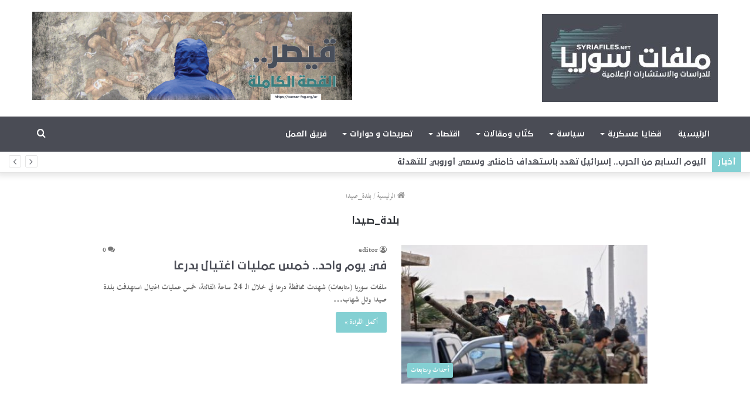

--- FILE ---
content_type: text/html; charset=UTF-8
request_url: https://syriafiles.net/tag/%D8%A8%D9%84%D8%AF%D8%A9_%D8%B5%D9%8A%D8%AF%D8%A7/
body_size: 13943
content:
<!DOCTYPE html>
<html dir="rtl" lang="ar" class="" data-skin="light">
<head>
	<meta charset="UTF-8" />
	<link rel="profile" href="http://gmpg.org/xfn/11" />
	<link rel="pingback" href="https://syriafiles.net/xmlrpc.php" />
	<title>بلدة_صيدا &#8211; Syria Files</title>
<meta name='robots' content='max-image-preview:large' />
<link rel="alternate" hreflang="ar" href="https://syriafiles.net/tag/%d8%a8%d9%84%d8%af%d8%a9_%d8%b5%d9%8a%d8%af%d8%a7/" />
<link rel='dns-prefetch' href='//stats.wp.com' />
<link rel="alternate" type="application/rss+xml" title="Syria Files &laquo; الخلاصة" href="https://syriafiles.net/feed/" />
<link rel="alternate" type="application/rss+xml" title="Syria Files &laquo; خلاصة التعليقات" href="https://syriafiles.net/comments/feed/" />
<link rel="alternate" type="application/rss+xml" title="Syria Files &laquo; بلدة_صيدا خلاصة الوسوم" href="https://syriafiles.net/tag/%d8%a8%d9%84%d8%af%d8%a9_%d8%b5%d9%8a%d8%af%d8%a7/feed/" />
<script type="text/javascript">
/* <![CDATA[ */
window._wpemojiSettings = {"baseUrl":"https:\/\/s.w.org\/images\/core\/emoji\/15.0.3\/72x72\/","ext":".png","svgUrl":"https:\/\/s.w.org\/images\/core\/emoji\/15.0.3\/svg\/","svgExt":".svg","source":{"concatemoji":"https:\/\/syriafiles.net\/wp-includes\/js\/wp-emoji-release.min.js?ver=6.6.4"}};
/*! This file is auto-generated */
!function(i,n){var o,s,e;function c(e){try{var t={supportTests:e,timestamp:(new Date).valueOf()};sessionStorage.setItem(o,JSON.stringify(t))}catch(e){}}function p(e,t,n){e.clearRect(0,0,e.canvas.width,e.canvas.height),e.fillText(t,0,0);var t=new Uint32Array(e.getImageData(0,0,e.canvas.width,e.canvas.height).data),r=(e.clearRect(0,0,e.canvas.width,e.canvas.height),e.fillText(n,0,0),new Uint32Array(e.getImageData(0,0,e.canvas.width,e.canvas.height).data));return t.every(function(e,t){return e===r[t]})}function u(e,t,n){switch(t){case"flag":return n(e,"\ud83c\udff3\ufe0f\u200d\u26a7\ufe0f","\ud83c\udff3\ufe0f\u200b\u26a7\ufe0f")?!1:!n(e,"\ud83c\uddfa\ud83c\uddf3","\ud83c\uddfa\u200b\ud83c\uddf3")&&!n(e,"\ud83c\udff4\udb40\udc67\udb40\udc62\udb40\udc65\udb40\udc6e\udb40\udc67\udb40\udc7f","\ud83c\udff4\u200b\udb40\udc67\u200b\udb40\udc62\u200b\udb40\udc65\u200b\udb40\udc6e\u200b\udb40\udc67\u200b\udb40\udc7f");case"emoji":return!n(e,"\ud83d\udc26\u200d\u2b1b","\ud83d\udc26\u200b\u2b1b")}return!1}function f(e,t,n){var r="undefined"!=typeof WorkerGlobalScope&&self instanceof WorkerGlobalScope?new OffscreenCanvas(300,150):i.createElement("canvas"),a=r.getContext("2d",{willReadFrequently:!0}),o=(a.textBaseline="top",a.font="600 32px Arial",{});return e.forEach(function(e){o[e]=t(a,e,n)}),o}function t(e){var t=i.createElement("script");t.src=e,t.defer=!0,i.head.appendChild(t)}"undefined"!=typeof Promise&&(o="wpEmojiSettingsSupports",s=["flag","emoji"],n.supports={everything:!0,everythingExceptFlag:!0},e=new Promise(function(e){i.addEventListener("DOMContentLoaded",e,{once:!0})}),new Promise(function(t){var n=function(){try{var e=JSON.parse(sessionStorage.getItem(o));if("object"==typeof e&&"number"==typeof e.timestamp&&(new Date).valueOf()<e.timestamp+604800&&"object"==typeof e.supportTests)return e.supportTests}catch(e){}return null}();if(!n){if("undefined"!=typeof Worker&&"undefined"!=typeof OffscreenCanvas&&"undefined"!=typeof URL&&URL.createObjectURL&&"undefined"!=typeof Blob)try{var e="postMessage("+f.toString()+"("+[JSON.stringify(s),u.toString(),p.toString()].join(",")+"));",r=new Blob([e],{type:"text/javascript"}),a=new Worker(URL.createObjectURL(r),{name:"wpTestEmojiSupports"});return void(a.onmessage=function(e){c(n=e.data),a.terminate(),t(n)})}catch(e){}c(n=f(s,u,p))}t(n)}).then(function(e){for(var t in e)n.supports[t]=e[t],n.supports.everything=n.supports.everything&&n.supports[t],"flag"!==t&&(n.supports.everythingExceptFlag=n.supports.everythingExceptFlag&&n.supports[t]);n.supports.everythingExceptFlag=n.supports.everythingExceptFlag&&!n.supports.flag,n.DOMReady=!1,n.readyCallback=function(){n.DOMReady=!0}}).then(function(){return e}).then(function(){var e;n.supports.everything||(n.readyCallback(),(e=n.source||{}).concatemoji?t(e.concatemoji):e.wpemoji&&e.twemoji&&(t(e.twemoji),t(e.wpemoji)))}))}((window,document),window._wpemojiSettings);
/* ]]> */
</script>
<style id='wp-emoji-styles-inline-css' type='text/css'>

	img.wp-smiley, img.emoji {
		display: inline !important;
		border: none !important;
		box-shadow: none !important;
		height: 1em !important;
		width: 1em !important;
		margin: 0 0.07em !important;
		vertical-align: -0.1em !important;
		background: none !important;
		padding: 0 !important;
	}
</style>
<link rel="stylesheet" href="https://syriafiles.net/wp-content/cache/minify/8efe2.css" media="all" />

<style id='wp-block-library-theme-inline-css' type='text/css'>
.wp-block-audio :where(figcaption){color:#555;font-size:13px;text-align:center}.is-dark-theme .wp-block-audio :where(figcaption){color:#ffffffa6}.wp-block-audio{margin:0 0 1em}.wp-block-code{border:1px solid #ccc;border-radius:4px;font-family:Menlo,Consolas,monaco,monospace;padding:.8em 1em}.wp-block-embed :where(figcaption){color:#555;font-size:13px;text-align:center}.is-dark-theme .wp-block-embed :where(figcaption){color:#ffffffa6}.wp-block-embed{margin:0 0 1em}.blocks-gallery-caption{color:#555;font-size:13px;text-align:center}.is-dark-theme .blocks-gallery-caption{color:#ffffffa6}:root :where(.wp-block-image figcaption){color:#555;font-size:13px;text-align:center}.is-dark-theme :root :where(.wp-block-image figcaption){color:#ffffffa6}.wp-block-image{margin:0 0 1em}.wp-block-pullquote{border-bottom:4px solid;border-top:4px solid;color:currentColor;margin-bottom:1.75em}.wp-block-pullquote cite,.wp-block-pullquote footer,.wp-block-pullquote__citation{color:currentColor;font-size:.8125em;font-style:normal;text-transform:uppercase}.wp-block-quote{border-left:.25em solid;margin:0 0 1.75em;padding-left:1em}.wp-block-quote cite,.wp-block-quote footer{color:currentColor;font-size:.8125em;font-style:normal;position:relative}.wp-block-quote.has-text-align-right{border-left:none;border-right:.25em solid;padding-left:0;padding-right:1em}.wp-block-quote.has-text-align-center{border:none;padding-left:0}.wp-block-quote.is-large,.wp-block-quote.is-style-large,.wp-block-quote.is-style-plain{border:none}.wp-block-search .wp-block-search__label{font-weight:700}.wp-block-search__button{border:1px solid #ccc;padding:.375em .625em}:where(.wp-block-group.has-background){padding:1.25em 2.375em}.wp-block-separator.has-css-opacity{opacity:.4}.wp-block-separator{border:none;border-bottom:2px solid;margin-left:auto;margin-right:auto}.wp-block-separator.has-alpha-channel-opacity{opacity:1}.wp-block-separator:not(.is-style-wide):not(.is-style-dots){width:100px}.wp-block-separator.has-background:not(.is-style-dots){border-bottom:none;height:1px}.wp-block-separator.has-background:not(.is-style-wide):not(.is-style-dots){height:2px}.wp-block-table{margin:0 0 1em}.wp-block-table td,.wp-block-table th{word-break:normal}.wp-block-table :where(figcaption){color:#555;font-size:13px;text-align:center}.is-dark-theme .wp-block-table :where(figcaption){color:#ffffffa6}.wp-block-video :where(figcaption){color:#555;font-size:13px;text-align:center}.is-dark-theme .wp-block-video :where(figcaption){color:#ffffffa6}.wp-block-video{margin:0 0 1em}:root :where(.wp-block-template-part.has-background){margin-bottom:0;margin-top:0;padding:1.25em 2.375em}
</style>
<link rel="stylesheet" href="https://syriafiles.net/wp-content/cache/minify/d5ca8.css" media="all" />


<style id='jetpack-sharing-buttons-style-inline-css' type='text/css'>
.jetpack-sharing-buttons__services-list{display:flex;flex-direction:row;flex-wrap:wrap;gap:0;list-style-type:none;margin:5px;padding:0}.jetpack-sharing-buttons__services-list.has-small-icon-size{font-size:12px}.jetpack-sharing-buttons__services-list.has-normal-icon-size{font-size:16px}.jetpack-sharing-buttons__services-list.has-large-icon-size{font-size:24px}.jetpack-sharing-buttons__services-list.has-huge-icon-size{font-size:36px}@media print{.jetpack-sharing-buttons__services-list{display:none!important}}.editor-styles-wrapper .wp-block-jetpack-sharing-buttons{gap:0;padding-inline-start:0}ul.jetpack-sharing-buttons__services-list.has-background{padding:1.25em 2.375em}
</style>
<style id='classic-theme-styles-inline-css' type='text/css'>
/*! This file is auto-generated */
.wp-block-button__link{color:#fff;background-color:#32373c;border-radius:9999px;box-shadow:none;text-decoration:none;padding:calc(.667em + 2px) calc(1.333em + 2px);font-size:1.125em}.wp-block-file__button{background:#32373c;color:#fff;text-decoration:none}
</style>
<style id='global-styles-inline-css' type='text/css'>
:root{--wp--preset--aspect-ratio--square: 1;--wp--preset--aspect-ratio--4-3: 4/3;--wp--preset--aspect-ratio--3-4: 3/4;--wp--preset--aspect-ratio--3-2: 3/2;--wp--preset--aspect-ratio--2-3: 2/3;--wp--preset--aspect-ratio--16-9: 16/9;--wp--preset--aspect-ratio--9-16: 9/16;--wp--preset--color--black: #000000;--wp--preset--color--cyan-bluish-gray: #abb8c3;--wp--preset--color--white: #ffffff;--wp--preset--color--pale-pink: #f78da7;--wp--preset--color--vivid-red: #cf2e2e;--wp--preset--color--luminous-vivid-orange: #ff6900;--wp--preset--color--luminous-vivid-amber: #fcb900;--wp--preset--color--light-green-cyan: #7bdcb5;--wp--preset--color--vivid-green-cyan: #00d084;--wp--preset--color--pale-cyan-blue: #8ed1fc;--wp--preset--color--vivid-cyan-blue: #0693e3;--wp--preset--color--vivid-purple: #9b51e0;--wp--preset--gradient--vivid-cyan-blue-to-vivid-purple: linear-gradient(135deg,rgba(6,147,227,1) 0%,rgb(155,81,224) 100%);--wp--preset--gradient--light-green-cyan-to-vivid-green-cyan: linear-gradient(135deg,rgb(122,220,180) 0%,rgb(0,208,130) 100%);--wp--preset--gradient--luminous-vivid-amber-to-luminous-vivid-orange: linear-gradient(135deg,rgba(252,185,0,1) 0%,rgba(255,105,0,1) 100%);--wp--preset--gradient--luminous-vivid-orange-to-vivid-red: linear-gradient(135deg,rgba(255,105,0,1) 0%,rgb(207,46,46) 100%);--wp--preset--gradient--very-light-gray-to-cyan-bluish-gray: linear-gradient(135deg,rgb(238,238,238) 0%,rgb(169,184,195) 100%);--wp--preset--gradient--cool-to-warm-spectrum: linear-gradient(135deg,rgb(74,234,220) 0%,rgb(151,120,209) 20%,rgb(207,42,186) 40%,rgb(238,44,130) 60%,rgb(251,105,98) 80%,rgb(254,248,76) 100%);--wp--preset--gradient--blush-light-purple: linear-gradient(135deg,rgb(255,206,236) 0%,rgb(152,150,240) 100%);--wp--preset--gradient--blush-bordeaux: linear-gradient(135deg,rgb(254,205,165) 0%,rgb(254,45,45) 50%,rgb(107,0,62) 100%);--wp--preset--gradient--luminous-dusk: linear-gradient(135deg,rgb(255,203,112) 0%,rgb(199,81,192) 50%,rgb(65,88,208) 100%);--wp--preset--gradient--pale-ocean: linear-gradient(135deg,rgb(255,245,203) 0%,rgb(182,227,212) 50%,rgb(51,167,181) 100%);--wp--preset--gradient--electric-grass: linear-gradient(135deg,rgb(202,248,128) 0%,rgb(113,206,126) 100%);--wp--preset--gradient--midnight: linear-gradient(135deg,rgb(2,3,129) 0%,rgb(40,116,252) 100%);--wp--preset--font-size--small: 13px;--wp--preset--font-size--medium: 20px;--wp--preset--font-size--large: 36px;--wp--preset--font-size--x-large: 42px;--wp--preset--spacing--20: 0.44rem;--wp--preset--spacing--30: 0.67rem;--wp--preset--spacing--40: 1rem;--wp--preset--spacing--50: 1.5rem;--wp--preset--spacing--60: 2.25rem;--wp--preset--spacing--70: 3.38rem;--wp--preset--spacing--80: 5.06rem;--wp--preset--shadow--natural: 6px 6px 9px rgba(0, 0, 0, 0.2);--wp--preset--shadow--deep: 12px 12px 50px rgba(0, 0, 0, 0.4);--wp--preset--shadow--sharp: 6px 6px 0px rgba(0, 0, 0, 0.2);--wp--preset--shadow--outlined: 6px 6px 0px -3px rgba(255, 255, 255, 1), 6px 6px rgba(0, 0, 0, 1);--wp--preset--shadow--crisp: 6px 6px 0px rgba(0, 0, 0, 1);}:where(.is-layout-flex){gap: 0.5em;}:where(.is-layout-grid){gap: 0.5em;}body .is-layout-flex{display: flex;}.is-layout-flex{flex-wrap: wrap;align-items: center;}.is-layout-flex > :is(*, div){margin: 0;}body .is-layout-grid{display: grid;}.is-layout-grid > :is(*, div){margin: 0;}:where(.wp-block-columns.is-layout-flex){gap: 2em;}:where(.wp-block-columns.is-layout-grid){gap: 2em;}:where(.wp-block-post-template.is-layout-flex){gap: 1.25em;}:where(.wp-block-post-template.is-layout-grid){gap: 1.25em;}.has-black-color{color: var(--wp--preset--color--black) !important;}.has-cyan-bluish-gray-color{color: var(--wp--preset--color--cyan-bluish-gray) !important;}.has-white-color{color: var(--wp--preset--color--white) !important;}.has-pale-pink-color{color: var(--wp--preset--color--pale-pink) !important;}.has-vivid-red-color{color: var(--wp--preset--color--vivid-red) !important;}.has-luminous-vivid-orange-color{color: var(--wp--preset--color--luminous-vivid-orange) !important;}.has-luminous-vivid-amber-color{color: var(--wp--preset--color--luminous-vivid-amber) !important;}.has-light-green-cyan-color{color: var(--wp--preset--color--light-green-cyan) !important;}.has-vivid-green-cyan-color{color: var(--wp--preset--color--vivid-green-cyan) !important;}.has-pale-cyan-blue-color{color: var(--wp--preset--color--pale-cyan-blue) !important;}.has-vivid-cyan-blue-color{color: var(--wp--preset--color--vivid-cyan-blue) !important;}.has-vivid-purple-color{color: var(--wp--preset--color--vivid-purple) !important;}.has-black-background-color{background-color: var(--wp--preset--color--black) !important;}.has-cyan-bluish-gray-background-color{background-color: var(--wp--preset--color--cyan-bluish-gray) !important;}.has-white-background-color{background-color: var(--wp--preset--color--white) !important;}.has-pale-pink-background-color{background-color: var(--wp--preset--color--pale-pink) !important;}.has-vivid-red-background-color{background-color: var(--wp--preset--color--vivid-red) !important;}.has-luminous-vivid-orange-background-color{background-color: var(--wp--preset--color--luminous-vivid-orange) !important;}.has-luminous-vivid-amber-background-color{background-color: var(--wp--preset--color--luminous-vivid-amber) !important;}.has-light-green-cyan-background-color{background-color: var(--wp--preset--color--light-green-cyan) !important;}.has-vivid-green-cyan-background-color{background-color: var(--wp--preset--color--vivid-green-cyan) !important;}.has-pale-cyan-blue-background-color{background-color: var(--wp--preset--color--pale-cyan-blue) !important;}.has-vivid-cyan-blue-background-color{background-color: var(--wp--preset--color--vivid-cyan-blue) !important;}.has-vivid-purple-background-color{background-color: var(--wp--preset--color--vivid-purple) !important;}.has-black-border-color{border-color: var(--wp--preset--color--black) !important;}.has-cyan-bluish-gray-border-color{border-color: var(--wp--preset--color--cyan-bluish-gray) !important;}.has-white-border-color{border-color: var(--wp--preset--color--white) !important;}.has-pale-pink-border-color{border-color: var(--wp--preset--color--pale-pink) !important;}.has-vivid-red-border-color{border-color: var(--wp--preset--color--vivid-red) !important;}.has-luminous-vivid-orange-border-color{border-color: var(--wp--preset--color--luminous-vivid-orange) !important;}.has-luminous-vivid-amber-border-color{border-color: var(--wp--preset--color--luminous-vivid-amber) !important;}.has-light-green-cyan-border-color{border-color: var(--wp--preset--color--light-green-cyan) !important;}.has-vivid-green-cyan-border-color{border-color: var(--wp--preset--color--vivid-green-cyan) !important;}.has-pale-cyan-blue-border-color{border-color: var(--wp--preset--color--pale-cyan-blue) !important;}.has-vivid-cyan-blue-border-color{border-color: var(--wp--preset--color--vivid-cyan-blue) !important;}.has-vivid-purple-border-color{border-color: var(--wp--preset--color--vivid-purple) !important;}.has-vivid-cyan-blue-to-vivid-purple-gradient-background{background: var(--wp--preset--gradient--vivid-cyan-blue-to-vivid-purple) !important;}.has-light-green-cyan-to-vivid-green-cyan-gradient-background{background: var(--wp--preset--gradient--light-green-cyan-to-vivid-green-cyan) !important;}.has-luminous-vivid-amber-to-luminous-vivid-orange-gradient-background{background: var(--wp--preset--gradient--luminous-vivid-amber-to-luminous-vivid-orange) !important;}.has-luminous-vivid-orange-to-vivid-red-gradient-background{background: var(--wp--preset--gradient--luminous-vivid-orange-to-vivid-red) !important;}.has-very-light-gray-to-cyan-bluish-gray-gradient-background{background: var(--wp--preset--gradient--very-light-gray-to-cyan-bluish-gray) !important;}.has-cool-to-warm-spectrum-gradient-background{background: var(--wp--preset--gradient--cool-to-warm-spectrum) !important;}.has-blush-light-purple-gradient-background{background: var(--wp--preset--gradient--blush-light-purple) !important;}.has-blush-bordeaux-gradient-background{background: var(--wp--preset--gradient--blush-bordeaux) !important;}.has-luminous-dusk-gradient-background{background: var(--wp--preset--gradient--luminous-dusk) !important;}.has-pale-ocean-gradient-background{background: var(--wp--preset--gradient--pale-ocean) !important;}.has-electric-grass-gradient-background{background: var(--wp--preset--gradient--electric-grass) !important;}.has-midnight-gradient-background{background: var(--wp--preset--gradient--midnight) !important;}.has-small-font-size{font-size: var(--wp--preset--font-size--small) !important;}.has-medium-font-size{font-size: var(--wp--preset--font-size--medium) !important;}.has-large-font-size{font-size: var(--wp--preset--font-size--large) !important;}.has-x-large-font-size{font-size: var(--wp--preset--font-size--x-large) !important;}
:where(.wp-block-post-template.is-layout-flex){gap: 1.25em;}:where(.wp-block-post-template.is-layout-grid){gap: 1.25em;}
:where(.wp-block-columns.is-layout-flex){gap: 2em;}:where(.wp-block-columns.is-layout-grid){gap: 2em;}
:root :where(.wp-block-pullquote){font-size: 1.5em;line-height: 1.6;}
</style>
<link rel="stylesheet" href="https://syriafiles.net/wp-content/cache/minify/14bfc.css" media="all" />












<style id='tie-css-style-custom-inline-css' type='text/css'>
.brand-title,a:hover,.tie-popup-search-submit,#logo.text-logo a,.theme-header nav .components #search-submit:hover,.theme-header .header-nav .components > li:hover > a,.theme-header .header-nav .components li a:hover,.main-menu ul.cats-vertical li a.is-active,.main-menu ul.cats-vertical li a:hover,.main-nav li.mega-menu .post-meta a:hover,.main-nav li.mega-menu .post-box-title a:hover,.search-in-main-nav.autocomplete-suggestions a:hover,#main-nav .menu ul li:hover > a,#main-nav .menu ul li.current-menu-item:not(.mega-link-column) > a,.top-nav .menu li:hover > a,.top-nav .menu > .tie-current-menu > a,.search-in-top-nav.autocomplete-suggestions .post-title a:hover,div.mag-box .mag-box-options .mag-box-filter-links a.active,.mag-box-filter-links .flexMenu-viewMore:hover > a,.stars-rating-active,body .tabs.tabs .active > a,.video-play-icon,.spinner-circle:after,#go-to-content:hover,.comment-list .comment-author .fn,.commentlist .comment-author .fn,blockquote::before,blockquote cite,blockquote.quote-simple p,.multiple-post-pages a:hover,#story-index li .is-current,.latest-tweets-widget .twitter-icon-wrap span,.wide-slider-nav-wrapper .slide,.wide-next-prev-slider-wrapper .tie-slider-nav li:hover span,.review-final-score h3,#mobile-menu-icon:hover .menu-text,.entry a,.entry .post-bottom-meta a:hover,.comment-list .comment-content a,q a,blockquote a,.widget.tie-weather-widget .icon-basecloud-bg:after,.site-footer a:hover,.site-footer .stars-rating-active,.site-footer .twitter-icon-wrap span,.site-info a:hover{color: #83d0d3;}#instagram-link a:hover{color: #83d0d3 !important;border-color: #83d0d3 !important;}#theme-header #main-nav .spinner-circle:after{color: #83d0d3;}[type='submit'],.button,.generic-button a,.generic-button button,.theme-header .header-nav .comp-sub-menu a.button.guest-btn:hover,.theme-header .header-nav .comp-sub-menu a.checkout-button,nav.main-nav .menu > li.tie-current-menu > a,nav.main-nav .menu > li:hover > a,.main-menu .mega-links-head:after,.main-nav .mega-menu.mega-cat .cats-horizontal li a.is-active,#mobile-menu-icon:hover .nav-icon,#mobile-menu-icon:hover .nav-icon:before,#mobile-menu-icon:hover .nav-icon:after,.search-in-main-nav.autocomplete-suggestions a.button,.search-in-top-nav.autocomplete-suggestions a.button,.spinner > div,.post-cat,.pages-numbers li.current span,.multiple-post-pages > span,#tie-wrapper .mejs-container .mejs-controls,.mag-box-filter-links a:hover,.slider-arrow-nav a:not(.pagination-disabled):hover,.comment-list .reply a:hover,.commentlist .reply a:hover,#reading-position-indicator,#story-index-icon,.videos-block .playlist-title,.review-percentage .review-item span span,.tie-slick-dots li.slick-active button,.tie-slick-dots li button:hover,.digital-rating-static,.timeline-widget li a:hover .date:before,#wp-calendar #today,.posts-list-counter li:before,.cat-counter a + span,.tie-slider-nav li span:hover,.fullwidth-area .widget_tag_cloud .tagcloud a:hover,.magazine2:not(.block-head-4) .dark-widgetized-area ul.tabs a:hover,.magazine2:not(.block-head-4) .dark-widgetized-area ul.tabs .active a,.magazine1 .dark-widgetized-area ul.tabs a:hover,.magazine1 .dark-widgetized-area ul.tabs .active a,.block-head-4.magazine2 .dark-widgetized-area .tabs.tabs .active a,.block-head-4.magazine2 .dark-widgetized-area .tabs > .active a:before,.block-head-4.magazine2 .dark-widgetized-area .tabs > .active a:after,.demo_store,.demo #logo:after,.demo #sticky-logo:after,.widget.tie-weather-widget,span.video-close-btn:hover,#go-to-top,.latest-tweets-widget .slider-links .button:not(:hover){background-color: #83d0d3;color: #FFFFFF;}.tie-weather-widget .widget-title .the-subtitle,.block-head-4.magazine2 #footer .tabs .active a:hover{color: #FFFFFF;}pre,code,.pages-numbers li.current span,.theme-header .header-nav .comp-sub-menu a.button.guest-btn:hover,.multiple-post-pages > span,.post-content-slideshow .tie-slider-nav li span:hover,#tie-body .tie-slider-nav li > span:hover,.slider-arrow-nav a:not(.pagination-disabled):hover,.main-nav .mega-menu.mega-cat .cats-horizontal li a.is-active,.main-nav .mega-menu.mega-cat .cats-horizontal li a:hover,.main-menu .menu > li > .menu-sub-content{border-color: #83d0d3;}.main-menu .menu > li.tie-current-menu{border-bottom-color: #83d0d3;}.top-nav .menu li.tie-current-menu > a:before,.top-nav .menu li.menu-item-has-children:hover > a:before{border-top-color: #83d0d3;}.main-nav .main-menu .menu > li.tie-current-menu > a:before,.main-nav .main-menu .menu > li:hover > a:before{border-top-color: #FFFFFF;}header.main-nav-light .main-nav .menu-item-has-children li:hover > a:before,header.main-nav-light .main-nav .mega-menu li:hover > a:before{border-left-color: #83d0d3;}.rtl header.main-nav-light .main-nav .menu-item-has-children li:hover > a:before,.rtl header.main-nav-light .main-nav .mega-menu li:hover > a:before{border-right-color: #83d0d3;border-left-color: transparent;}.top-nav ul.menu li .menu-item-has-children:hover > a:before{border-top-color: transparent;border-left-color: #83d0d3;}.rtl .top-nav ul.menu li .menu-item-has-children:hover > a:before{border-left-color: transparent;border-right-color: #83d0d3;}::-moz-selection{background-color: #83d0d3;color: #FFFFFF;}::selection{background-color: #83d0d3;color: #FFFFFF;}circle.circle_bar{stroke: #83d0d3;}#reading-position-indicator{box-shadow: 0 0 10px rgba( 131,208,211,0.7);}#logo.text-logo a:hover,.entry a:hover,.comment-list .comment-content a:hover,.block-head-4.magazine2 .site-footer .tabs li a:hover,q a:hover,blockquote a:hover{color: #519ea1;}.button:hover,input[type='submit']:hover,.generic-button a:hover,.generic-button button:hover,a.post-cat:hover,.site-footer .button:hover,.site-footer [type='submit']:hover,.search-in-main-nav.autocomplete-suggestions a.button:hover,.search-in-top-nav.autocomplete-suggestions a.button:hover,.theme-header .header-nav .comp-sub-menu a.checkout-button:hover{background-color: #519ea1;color: #FFFFFF;}.theme-header .header-nav .comp-sub-menu a.checkout-button:not(:hover),.entry a.button{color: #FFFFFF;}#story-index.is-compact .story-index-content{background-color: #83d0d3;}#story-index.is-compact .story-index-content a,#story-index.is-compact .story-index-content .is-current{color: #FFFFFF;}#tie-body .mag-box-title h3 a,#tie-body .block-more-button{color: #83d0d3;}#tie-body .mag-box-title h3 a:hover,#tie-body .block-more-button:hover{color: #519ea1;}#tie-body .mag-box-title{color: #83d0d3;}#tie-body .mag-box-title:before{border-top-color: #83d0d3;}#tie-body .mag-box-title:after,#tie-body #footer .widget-title:after{background-color: #83d0d3;}
</style>
<script  src="https://syriafiles.net/wp-content/cache/minify/e5441.js"></script>



<link rel="https://api.w.org/" href="https://syriafiles.net/wp-json/" /><link rel="alternate" title="JSON" type="application/json" href="https://syriafiles.net/wp-json/wp/v2/tags/1293" /><link rel="EditURI" type="application/rsd+xml" title="RSD" href="https://syriafiles.net/xmlrpc.php?rsd" />
<meta name="generator" content="WordPress 6.6.4" />
<meta name="generator" content="WPML ver:4.3.16 stt:5,1;" />
	<style>img#wpstats{display:none}</style>
		 
<!-- Global site tag (gtag.js) - Google Analytics -->
<script async src="https://www.googletagmanager.com/gtag/js?id=G-J714LFDGH0"></script>
<script>
  window.dataLayer = window.dataLayer || [];
  function gtag(){dataLayer.push(arguments);}
  gtag('js', new Date());

  gtag('config', 'G-J714LFDGH0');
</script> 
<meta http-equiv="X-UA-Compatible" content="IE=edge">
<meta name="theme-color" content="#83d0d3" /><meta name="viewport" content="width=device-width, initial-scale=1.0" />
<!-- Jetpack Open Graph Tags -->
<meta property="og:type" content="website" />
<meta property="og:title" content="بلدة_صيدا &#8211; Syria Files" />
<meta property="og:url" content="https://syriafiles.net/tag/%d8%a8%d9%84%d8%af%d8%a9_%d8%b5%d9%8a%d8%af%d8%a7/" />
<meta property="og:site_name" content="Syria Files" />
<meta property="og:image" content="https://syriafiles.net/wp-content/uploads/2020/09/cropped-logo-footer-mini.png" />
<meta property="og:image:width" content="512" />
<meta property="og:image:height" content="512" />
<meta property="og:image:alt" content="" />
<meta property="og:locale" content="ar_AR" />

<!-- End Jetpack Open Graph Tags -->
<link rel="icon" href="https://syriafiles.net/wp-content/uploads/2020/09/cropped-logo-footer-mini-32x32.png" sizes="32x32" />
<link rel="icon" href="https://syriafiles.net/wp-content/uploads/2020/09/cropped-logo-footer-mini-192x192.png" sizes="192x192" />
<link rel="apple-touch-icon" href="https://syriafiles.net/wp-content/uploads/2020/09/cropped-logo-footer-mini-180x180.png" />
<meta name="msapplication-TileImage" content="https://syriafiles.net/wp-content/uploads/2020/09/cropped-logo-footer-mini-270x270.png" />
</head>

<body id="tie-body" class="rtl archive tag tag-_ tag-1293 cat-27-id wrapper-has-shadow block-head-1 magazine2 is-thumb-overlay-disabled is-desktop is-header-layout-3 has-header-ad full-width">



<div class="background-overlay">

	<div id="tie-container" class="site tie-container">

		
		<div id="tie-wrapper">

			
<header id="theme-header" class="theme-header header-layout-3 main-nav-dark main-nav-default-dark main-nav-below has-stream-item top-nav-active top-nav-light top-nav-default-light top-nav-below top-nav-below-main-nav has-shadow has-normal-width-logo mobile-header-centered">
	
<div class="container header-container">
	<div class="tie-row logo-row">

		
		<div class="logo-wrapper">
			<div class="tie-col-md-4 logo-container clearfix">
				<div id="mobile-header-components-area_1" class="mobile-header-components"><ul class="components"><li class="mobile-component_menu custom-menu-link"><a href="#" id="mobile-menu-icon" class=""><span class="tie-mobile-menu-icon nav-icon is-layout-2"></span><span class="screen-reader-text">القائمة</span></a></li></ul></div>
		<div id="logo" class="image-logo" style="margin-top: 24px; margin-bottom: 24px;">

			
			<a title="Syria Files" href="https://syriafiles.net/">
				
				<picture class="tie-logo-default tie-logo-picture">
					<source class="tie-logo-source-default tie-logo-source" srcset="https://syriafiles.net/wp-content/uploads/2022/10/logo-682-3.jpg 2x, https://syriafiles.net/wp-content/uploads/2022/10/logo-300-3.jpg 1x">
					<img class="tie-logo-img-default tie-logo-img" src="https://syriafiles.net/wp-content/uploads/2022/10/logo-300-3.jpg" alt="Syria Files" width="300" height="150" style="max-height:150px; width: auto;" />
				</picture>
						</a>

			
		</div><!-- #logo /-->

		<div id="mobile-header-components-area_2" class="mobile-header-components"><ul class="components"><li class="mobile-component_search custom-menu-link">
				<a href="#" class="tie-search-trigger-mobile">
					<span class="tie-icon-search tie-search-icon" aria-hidden="true"></span>
					<span class="screen-reader-text">بحث عن</span>
				</a>
			</li></ul></div>			</div><!-- .tie-col /-->
		</div><!-- .logo-wrapper /-->

		<div class="tie-col-md-8 stream-item stream-item-top-wrapper"><div class="stream-item-top">
					<a href="https://caesar-fsg.org/ar/" title=""  rel="nofollow noopener">
						<img src="https://syriafiles.net/wp-content/uploads/2020/09/ترويسة-القيصر-بدون-لوغو.jpg" alt="" width="546" height="90" />
					</a>
				</div></div><!-- .tie-col /-->
	</div><!-- .tie-row /-->
</div><!-- .container /-->

<div class="main-nav-wrapper">
	<nav id="main-nav" data-skin="search-in-main-nav" class="main-nav header-nav live-search-parent"  aria-label="القائمة الرئيسية">
		<div class="container">

			<div class="main-menu-wrapper">

				
				<div id="menu-components-wrap">

					
					<div class="main-menu main-menu-wrap tie-alignleft">
						<div id="main-nav-menu" class="main-menu header-menu"><ul id="menu-main-menu" class="menu" role="menubar"><li id="menu-item-29022" class="menu-item menu-item-type-post_type menu-item-object-page menu-item-home menu-item-29022"><a href="https://syriafiles.net/">الرئيسية</a></li>
<li id="menu-item-29223" class="menu-item menu-item-type-taxonomy menu-item-object-category menu-item-29223 mega-menu mega-cat " data-id="26" ><a href="https://syriafiles.net/category/%d9%82%d8%b6%d8%a7%d9%8a%d8%a7-%d8%b9%d8%b3%d9%83%d8%b1%d9%8a%d8%a9/">قضايا عسكرية</a>
<div class="mega-menu-block menu-sub-content">

<div class="mega-menu-content">
<div class="mega-cat-wrapper">
<div class="mega-cat-content horizontal-posts">

												<div class="mega-ajax-content mega-cat-posts-container clearfix">

												</div><!-- .mega-ajax-content -->

						</div><!-- .mega-cat-content -->

					</div><!-- .mega-cat-Wrapper -->

</div><!-- .mega-menu-content -->

</div><!-- .mega-menu-block --> 
</li>
<li id="menu-item-29020" class="menu-item menu-item-type-taxonomy menu-item-object-category menu-item-29020 mega-menu mega-cat " data-id="35" ><a href="https://syriafiles.net/category/%d8%b3%d9%8a%d8%a7%d8%b3%d8%a9/">سياسة</a>
<div class="mega-menu-block menu-sub-content">

<div class="mega-menu-content">
<div class="mega-cat-wrapper">
<div class="mega-cat-content horizontal-posts">

												<div class="mega-ajax-content mega-cat-posts-container clearfix">

												</div><!-- .mega-ajax-content -->

						</div><!-- .mega-cat-content -->

					</div><!-- .mega-cat-Wrapper -->

</div><!-- .mega-menu-content -->

</div><!-- .mega-menu-block --> 
</li>
<li id="menu-item-29016" class="menu-item menu-item-type-taxonomy menu-item-object-category menu-item-29016 mega-menu mega-cat " data-id="20" ><a href="https://syriafiles.net/category/%d9%83%d8%aa%d9%91%d8%a7%d8%a8-%d9%88%d9%85%d9%82%d8%a7%d9%84%d8%a7%d8%aa/">كتّاب ومقالات</a>
<div class="mega-menu-block menu-sub-content">

<div class="mega-menu-content">
<div class="mega-cat-wrapper">
<div class="mega-cat-content horizontal-posts">

												<div class="mega-ajax-content mega-cat-posts-container clearfix">

												</div><!-- .mega-ajax-content -->

						</div><!-- .mega-cat-content -->

					</div><!-- .mega-cat-Wrapper -->

</div><!-- .mega-menu-content -->

</div><!-- .mega-menu-block --> 
</li>
<li id="menu-item-29005" class="menu-item menu-item-type-taxonomy menu-item-object-category menu-item-29005 mega-menu mega-cat " data-id="29" ><a href="https://syriafiles.net/category/%d8%a7%d9%82%d8%aa%d8%b5%d8%a7%d8%af/">اقتصاد</a>
<div class="mega-menu-block menu-sub-content">

<div class="mega-menu-content">
<div class="mega-cat-wrapper">
<div class="mega-cat-content horizontal-posts">

												<div class="mega-ajax-content mega-cat-posts-container clearfix">

												</div><!-- .mega-ajax-content -->

						</div><!-- .mega-cat-content -->

					</div><!-- .mega-cat-Wrapper -->

</div><!-- .mega-menu-content -->

</div><!-- .mega-menu-block --> 
</li>
<li id="menu-item-29008" class="menu-item menu-item-type-taxonomy menu-item-object-category menu-item-29008 mega-menu mega-cat " data-id="22" ><a href="https://syriafiles.net/category/%d8%aa%d8%b5%d8%b1%d9%8a%d8%ad%d8%a7%d8%aa-%d9%88-%d8%ad%d9%88%d8%a7%d8%b1%d8%a7%d8%aa/">تصريحات و حوارات</a>
<div class="mega-menu-block menu-sub-content">

<div class="mega-menu-content">
<div class="mega-cat-wrapper">
<div class="mega-cat-content horizontal-posts">

												<div class="mega-ajax-content mega-cat-posts-container clearfix">

												</div><!-- .mega-ajax-content -->

						</div><!-- .mega-cat-content -->

					</div><!-- .mega-cat-Wrapper -->

</div><!-- .mega-menu-content -->

</div><!-- .mega-menu-block --> 
</li>
<li id="menu-item-29080" class="menu-item menu-item-type-post_type menu-item-object-page menu-item-29080"><a href="https://syriafiles.net/%d9%81%d8%b1%d9%8a%d9%82-%d8%a7%d9%84%d8%b9%d9%85%d9%84/">فريق العمل</a></li>
</ul></div>					</div><!-- .main-menu.tie-alignleft /-->

					<ul class="components">		<li class="search-compact-icon menu-item custom-menu-link">
			<a href="#" class="tie-search-trigger">
				<span class="tie-icon-search tie-search-icon" aria-hidden="true"></span>
				<span class="screen-reader-text">بحث عن</span>
			</a>
		</li>
		</ul><!-- Components -->
				</div><!-- #menu-components-wrap /-->
			</div><!-- .main-menu-wrapper /-->
		</div><!-- .container /-->
	</nav><!-- #main-nav /-->
</div><!-- .main-nav-wrapper /-->


<nav id="top-nav"  class="has-breaking top-nav header-nav has-breaking-news" aria-label="الشريط العلوي">
	<div class="container">
		<div class="topbar-wrapper">

			
			<div class="tie-alignleft">
				
<div class="breaking controls-is-active">

	<span class="breaking-title">
		<span class="tie-icon-bolt breaking-icon" aria-hidden="true"></span>
		<span class="breaking-title-text">Breaking News</span>
	</span>

	<ul id="breaking-news-in-header" class="breaking-news" data-type="slideRight" data-arrows="true">

		
							<li class="news-item">
								<a href="https://syriafiles.net/%d8%a7%d9%84%d9%8a%d9%88%d9%85-%d8%a7%d9%84%d8%b3%d8%a7%d8%a8%d8%b9-%d9%85%d9%86-%d8%a7%d9%84%d8%ad%d8%b1%d8%a8-%d8%a5%d8%b3%d8%b1%d8%a7%d8%a6%d9%8a%d9%84-%d8%aa%d9%87%d8%af%d8%af-%d8%a8%d8%a7%d8%b3/">اليوم السابع من الحرب.. إسرائيل تهدد باستهداف خامنئي وسعي أوروبي للتهدئة</a>
							</li>

							
							<li class="news-item">
								<a href="https://syriafiles.net/%d9%87%d9%8a%d8%a6%d8%a9-%d8%a7%d9%84%d8%aa%d9%81%d8%a7%d9%88%d8%b6-%d8%aa%d8%aa%d8%ac%d9%87-%d8%a5%d9%84%d9%89-%d8%ac%d9%86%d9%8a%d9%81-%d9%84%d8%b9%d9%82%d8%af-%d8%a7%d8%ac%d8%aa%d9%85%d8%a7/">&#8220;هيئة التفاوض&#8221; تتجه إلى جنيف لعقد اجتماعها الدوري</a>
							</li>

							
							<li class="news-item">
								<a href="https://syriafiles.net/%d8%a7%d9%84%d8%a5%d8%b3%d9%84%d8%a7%d9%85%d9%88%d9%81%d9%88%d8%a8%d9%8a%d8%a7-%d8%b8%d8%a7%d9%87%d8%b1%d8%a9-%d8%aa%d8%b3%d8%aa%d8%ad%d9%82-%d8%a7%d9%84%d8%af%d8%b1%d8%a7%d8%b3%d8%a9-%d9%88%d8%a7/">جامعة &#8220;جورج تاون&#8221; في قطر تبحث &#8220;الإسلاموفوبيا &#8221; مع الخبراء</a>
							</li>

							
							<li class="news-item">
								<a href="https://syriafiles.net/%d9%82%d8%a8%d8%b6%d8%a9-%d9%82%d8%b3%d8%af-%d8%aa%d9%87%d8%aa%d8%b2-%d9%81%d9%8a-%d8%af%d9%8a%d8%b1%d8%a7%d9%84%d8%b2%d9%88%d8%b1/">قبضة &#8220;قسد&#8221; تهتز في &#8220;ديرالزور&#8221;</a>
							</li>

							
							<li class="news-item">
								<a href="https://syriafiles.net/%d9%87%d9%84-%d8%aa%d9%83%d9%88%d9%86-%d8%a7%d9%84%d8%b3%d9%88%d9%8a%d8%af%d8%a7%d8%a1-%d8%a7%d9%84%d9%82%d8%b4%d8%a9-%d8%a7%d9%84%d8%aa%d9%8a-%d8%aa%d9%82%d8%b5%d9%85-%d8%b8%d9%87%d8%b1-%d8%a7/">هل تكون السويداء القشة التي تقصم ظهر &#8220;الأسد&#8221;؟!</a>
							</li>

							
	</ul>
</div><!-- #breaking /-->
			</div><!-- .tie-alignleft /-->

			<div class="tie-alignright">
							</div><!-- .tie-alignright /-->

		</div><!-- .topbar-wrapper /-->
	</div><!-- .container /-->
</nav><!-- #top-nav /-->
</header>

<div id="content" class="site-content container"><div id="main-content-row" class="tie-row main-content-row">
	<div class="main-content tie-col-md-12" role="main">

		

			<header class="entry-header-outer container-wrapper">
				<nav id="breadcrumb"><a href="https://syriafiles.net/"><span class="tie-icon-home" aria-hidden="true"></span> الرئيسية</a><em class="delimiter">/</em><span class="current">بلدة_صيدا</span></nav><script type="application/ld+json">{"@context":"http:\/\/schema.org","@type":"BreadcrumbList","@id":"#Breadcrumb","itemListElement":[{"@type":"ListItem","position":1,"item":{"name":"\u0627\u0644\u0631\u0626\u064a\u0633\u064a\u0629","@id":"https:\/\/syriafiles.net\/"}}]}</script><h1 class="page-title">بلدة_صيدا</h1>			</header><!-- .entry-header-outer /-->

			
		<div class="mag-box wide-post-box">
			<div class="container-wrapper">
				<div class="mag-box-container clearfix">
					<ul id="posts-container" data-layout="default" data-settings="{'uncropped_image':'jannah-image-post','category_meta':true,'post_meta':true,'excerpt':'true','excerpt_length':'20','read_more':'true','read_more_text':false,'media_overlay':true,'title_length':0,'is_full':true,'is_category':false}" class="posts-items">
<li class="post-item  post-38197 post type-post status-publish format-standard has-post-thumbnail category-27 tag-352 tag-_ tag-__ tag-390 tag-69 tie-standard">

	
			<a aria-label="في يوم واحد.. خمس عمليات اغتيال بدرعا" href="https://syriafiles.net/752/" class="post-thumb"><span class="post-cat-wrap"><span class="post-cat tie-cat-27">أحداث ومتابعات</span></span><img width="390" height="220" src="https://syriafiles.net/wp-content/uploads/2021/04/E92238DB-823A-4D0D-A086-2F95D49C850F.-390x220.jpg" class="attachment-jannah-image-large size-jannah-image-large wp-post-image" alt="صورة في يوم واحد.. خمس عمليات اغتيال بدرعا" decoding="async" fetchpriority="high" srcset="https://syriafiles.net/wp-content/uploads/2021/04/E92238DB-823A-4D0D-A086-2F95D49C850F.-390x220.jpg 390w, https://syriafiles.net/wp-content/uploads/2021/04/E92238DB-823A-4D0D-A086-2F95D49C850F.-300x169.jpg 300w, https://syriafiles.net/wp-content/uploads/2021/04/E92238DB-823A-4D0D-A086-2F95D49C850F.-1024x576.jpg 1024w, https://syriafiles.net/wp-content/uploads/2021/04/E92238DB-823A-4D0D-A086-2F95D49C850F.-768x432.jpg 768w, https://syriafiles.net/wp-content/uploads/2021/04/E92238DB-823A-4D0D-A086-2F95D49C850F..jpg 1155w" sizes="(max-width: 390px) 100vw, 390px" /></a>
	<div class="post-details">

		<div class="post-meta clearfix"><span class="author-meta single-author no-avatars"><span class="meta-item meta-author-wrapper"><span class="meta-author"><a href="https://syriafiles.net/author/editor/" class="author-name tie-icon" title="editor">editor</a></span></span></span><div class="tie-alignright"><span class="meta-comment tie-icon meta-item fa-before">0</span></div></div><!-- .post-meta -->
		<h2 class="post-title"><a href="https://syriafiles.net/752/">في يوم واحد.. خمس عمليات اغتيال بدرعا</a></h2>

						<p class="post-excerpt">ملفات سوريا (متابعات) شهدت محافظة درعا في خلال الـ 24 ساعة الفائتة، خمس عمليات اغتيال استهدفت بلدة صيدا وتل شهاب&hellip;</p>
				<a class="more-link button" href="https://syriafiles.net/752/">أكمل القراءة &raquo;</a>	</div>
</li>

					</ul><!-- #posts-container /-->
					<div class="clearfix"></div>
				</div><!-- .mag-box-container /-->
			</div><!-- .container-wrapper /-->
		</div><!-- .mag-box /-->
	
	</div><!-- .main-content /-->

</div><!-- .main-content-row /--></div><!-- #content /-->
<footer id="footer" class="site-footer dark-skin dark-widgetized-area">

	
			<div id="footer-widgets-container">
				<div class="container">
					
		<div class="footer-widget-area ">
			<div class="tie-row">

									<div class="tie-col-sm-4 normal-side">
						<div id="nav_menu-2" class="container-wrapper widget widget_nav_menu"><div class="widget-title the-global-title"><div class="the-subtitle">أهم التصنيفات<span class="widget-title-icon tie-icon"></span></div></div><div class="menu-footer-container"><ul id="menu-footer" class="menu"><li id="menu-item-29050" class="menu-item menu-item-type-taxonomy menu-item-object-category menu-item-29050"><a href="https://syriafiles.net/category/%d8%a7%d9%84%d8%a3%d8%ae%d8%a8%d8%a7%d8%b1/">الأخبار</a></li>
<li id="menu-item-29049" class="menu-item menu-item-type-taxonomy menu-item-object-category menu-item-29049"><a href="https://syriafiles.net/category/%d8%a7%d9%82%d8%aa%d8%b5%d8%a7%d8%af/">اقتصاد</a></li>
<li id="menu-item-29057" class="menu-item menu-item-type-taxonomy menu-item-object-category menu-item-29057"><a href="https://syriafiles.net/category/%d9%85%d8%ac%d8%aa%d9%85%d8%b9/">مجتمع</a></li>
<li id="menu-item-29055" class="menu-item menu-item-type-taxonomy menu-item-object-category menu-item-29055"><a href="https://syriafiles.net/category/%d8%b3%d9%8a%d8%a7%d8%b3%d8%a9/">سياسة</a></li>
<li id="menu-item-29056" class="menu-item menu-item-type-taxonomy menu-item-object-category menu-item-29056"><a href="https://syriafiles.net/category/%d9%82%d8%b6%d8%a7%d9%8a%d8%a7-%d8%af%d9%88%d9%84%d9%8a%d8%a9/">قضايا دولية</a></li>
<li id="menu-item-29051" class="menu-item menu-item-type-taxonomy menu-item-object-category menu-item-29051"><a href="https://syriafiles.net/category/%d9%82%d8%b6%d8%a7%d9%8a%d8%a7-%d8%b9%d8%b3%d9%83%d8%b1%d9%8a%d8%a9/">قضايا عسكرية</a></li>
<li id="menu-item-29052" class="menu-item menu-item-type-taxonomy menu-item-object-category menu-item-29052"><a href="https://syriafiles.net/category/%d9%83%d8%aa%d9%91%d8%a7%d8%a8-%d9%88%d9%85%d9%82%d8%a7%d9%84%d8%a7%d8%aa/">كتّاب ومقالات</a></li>
<li id="menu-item-29054" class="menu-item menu-item-type-taxonomy menu-item-object-category menu-item-29054"><a href="https://syriafiles.net/category/%d8%aa%d8%b5%d8%b1%d9%8a%d8%ad%d8%a7%d8%aa-%d9%88-%d8%ad%d9%88%d8%a7%d8%b1%d8%a7%d8%aa/">تصريحات و حوارات</a></li>
</ul></div><div class="clearfix"></div></div><!-- .widget /-->					</div><!-- .tie-col /-->
				
									<div class="tie-col-sm-4 normal-side">
						<div id="posts-list-widget-4" class="container-wrapper widget posts-list"><div class="widget-title the-global-title"><div class="the-subtitle">آخر المقالات<span class="widget-title-icon tie-icon"></span></div></div><div class="widget-posts-list-container" ><ul class="posts-list-items widget-posts-wrapper">
<li class="widget-single-post-item widget-post-list tie-standard">

			<div class="post-widget-thumbnail">

			
			<a aria-label="اليوم السابع من الحرب.. إسرائيل تهدد باستهداف خامنئي وسعي أوروبي للتهدئة" href="https://syriafiles.net/%d8%a7%d9%84%d9%8a%d9%88%d9%85-%d8%a7%d9%84%d8%b3%d8%a7%d8%a8%d8%b9-%d9%85%d9%86-%d8%a7%d9%84%d8%ad%d8%b1%d8%a8-%d8%a5%d8%b3%d8%b1%d8%a7%d8%a6%d9%8a%d9%84-%d8%aa%d9%87%d8%af%d8%af-%d8%a8%d8%a7%d8%b3/" class="post-thumb"><img width="220" height="150" src="https://syriafiles.net/wp-content/uploads/2025/06/image-1749888747-220x150.webp" class="attachment-jannah-image-small size-jannah-image-small tie-small-image wp-post-image" alt="صورة اليوم السابع من الحرب.. إسرائيل تهدد باستهداف خامنئي وسعي أوروبي للتهدئة" decoding="async" loading="lazy" /></a>		</div><!-- post-alignleft /-->
	
	<div class="post-widget-body ">
		<h3 class="post-title"><a href="https://syriafiles.net/%d8%a7%d9%84%d9%8a%d9%88%d9%85-%d8%a7%d9%84%d8%b3%d8%a7%d8%a8%d8%b9-%d9%85%d9%86-%d8%a7%d9%84%d8%ad%d8%b1%d8%a8-%d8%a5%d8%b3%d8%b1%d8%a7%d8%a6%d9%8a%d9%84-%d8%aa%d9%87%d8%af%d8%af-%d8%a8%d8%a7%d8%b3/">اليوم السابع من الحرب.. إسرائيل تهدد باستهداف خامنئي وسعي أوروبي للتهدئة</a></h3>

		<div class="post-meta">
					</div>
	</div>
</li>

<li class="widget-single-post-item widget-post-list tie-standard">

			<div class="post-widget-thumbnail">

			
			<a aria-label="&#8220;هيئة التفاوض&#8221; تتجه إلى جنيف لعقد اجتماعها الدوري" href="https://syriafiles.net/%d9%87%d9%8a%d8%a6%d8%a9-%d8%a7%d9%84%d8%aa%d9%81%d8%a7%d9%88%d8%b6-%d8%aa%d8%aa%d8%ac%d9%87-%d8%a5%d9%84%d9%89-%d8%ac%d9%86%d9%8a%d9%81-%d9%84%d8%b9%d9%82%d8%af-%d8%a7%d8%ac%d8%aa%d9%85%d8%a7/" class="post-thumb"><img width="220" height="150" src="https://syriafiles.net/wp-content/uploads/2023/11/تفاوض-220x150.jpg" class="attachment-jannah-image-small size-jannah-image-small tie-small-image wp-post-image" alt="صورة &#8220;هيئة التفاوض&#8221; تتجه إلى جنيف لعقد اجتماعها الدوري" decoding="async" loading="lazy" /></a>		</div><!-- post-alignleft /-->
	
	<div class="post-widget-body ">
		<h3 class="post-title"><a href="https://syriafiles.net/%d9%87%d9%8a%d8%a6%d8%a9-%d8%a7%d9%84%d8%aa%d9%81%d8%a7%d9%88%d8%b6-%d8%aa%d8%aa%d8%ac%d9%87-%d8%a5%d9%84%d9%89-%d8%ac%d9%86%d9%8a%d9%81-%d9%84%d8%b9%d9%82%d8%af-%d8%a7%d8%ac%d8%aa%d9%85%d8%a7/">&#8220;هيئة التفاوض&#8221; تتجه إلى جنيف لعقد اجتماعها الدوري</a></h3>

		<div class="post-meta">
					</div>
	</div>
</li>

<li class="widget-single-post-item widget-post-list tie-standard">

			<div class="post-widget-thumbnail">

			
			<a aria-label="جامعة &#8220;جورج تاون&#8221; في قطر تبحث &#8220;الإسلاموفوبيا &#8221; مع الخبراء" href="https://syriafiles.net/%d8%a7%d9%84%d8%a5%d8%b3%d9%84%d8%a7%d9%85%d9%88%d9%81%d9%88%d8%a8%d9%8a%d8%a7-%d8%b8%d8%a7%d9%87%d8%b1%d8%a9-%d8%aa%d8%b3%d8%aa%d8%ad%d9%82-%d8%a7%d9%84%d8%af%d8%b1%d8%a7%d8%b3%d8%a9-%d9%88%d8%a7/" class="post-thumb"><img width="220" height="150" src="https://syriafiles.net/wp-content/uploads/2023/09/فوبيا-220x150.jpg" class="attachment-jannah-image-small size-jannah-image-small tie-small-image wp-post-image" alt="صورة جامعة &#8220;جورج تاون&#8221; في قطر تبحث &#8220;الإسلاموفوبيا &#8221; مع الخبراء" decoding="async" loading="lazy" /></a>		</div><!-- post-alignleft /-->
	
	<div class="post-widget-body ">
		<h3 class="post-title"><a href="https://syriafiles.net/%d8%a7%d9%84%d8%a5%d8%b3%d9%84%d8%a7%d9%85%d9%88%d9%81%d9%88%d8%a8%d9%8a%d8%a7-%d8%b8%d8%a7%d9%87%d8%b1%d8%a9-%d8%aa%d8%b3%d8%aa%d8%ad%d9%82-%d8%a7%d9%84%d8%af%d8%b1%d8%a7%d8%b3%d8%a9-%d9%88%d8%a7/">جامعة &#8220;جورج تاون&#8221; في قطر تبحث &#8220;الإسلاموفوبيا &#8221; مع الخبراء</a></h3>

		<div class="post-meta">
					</div>
	</div>
</li>

<li class="widget-single-post-item widget-post-list tie-standard">

			<div class="post-widget-thumbnail">

			
			<a aria-label="قبضة &#8220;قسد&#8221; تهتز في &#8220;ديرالزور&#8221;" href="https://syriafiles.net/%d9%82%d8%a8%d8%b6%d8%a9-%d9%82%d8%b3%d8%af-%d8%aa%d9%87%d8%aa%d8%b2-%d9%81%d9%8a-%d8%af%d9%8a%d8%b1%d8%a7%d9%84%d8%b2%d9%88%d8%b1/" class="post-thumb"><img width="220" height="150" src="https://syriafiles.net/wp-content/uploads/2023/08/قسد-220x150.jpeg" class="attachment-jannah-image-small size-jannah-image-small tie-small-image wp-post-image" alt="صورة قبضة &#8220;قسد&#8221; تهتز في &#8220;ديرالزور&#8221;" decoding="async" loading="lazy" /></a>		</div><!-- post-alignleft /-->
	
	<div class="post-widget-body ">
		<h3 class="post-title"><a href="https://syriafiles.net/%d9%82%d8%a8%d8%b6%d8%a9-%d9%82%d8%b3%d8%af-%d8%aa%d9%87%d8%aa%d8%b2-%d9%81%d9%8a-%d8%af%d9%8a%d8%b1%d8%a7%d9%84%d8%b2%d9%88%d8%b1/">قبضة &#8220;قسد&#8221; تهتز في &#8220;ديرالزور&#8221;</a></h3>

		<div class="post-meta">
					</div>
	</div>
</li>
</ul></div><div class="clearfix"></div></div><!-- .widget /-->					</div><!-- .tie-col /-->
				
									<div class="tie-col-sm-4 normal-side">
						<div id="tie-slider-widget-2" class="container-wrapper widget tie-slider-widget">
			<div class="main-slider boxed-slider boxed-five-slides-slider slider-in-widget">

				<div class="loader-overlay"><div class="spinner-circle"></div></div>
				<div class="main-slider-inner">
					<ul class="tie-slider-nav"></ul>
					<div class="container">
						<div class="tie-slick-slider">

						                      <div style="background-image: url(https://syriafiles.net/wp-content/uploads/2025/06/image-1749888747.webp)" class="slide">
                      											<a href="https://syriafiles.net/%d8%a7%d9%84%d9%8a%d9%88%d9%85-%d8%a7%d9%84%d8%b3%d8%a7%d8%a8%d8%b9-%d9%85%d9%86-%d8%a7%d9%84%d8%ad%d8%b1%d8%a8-%d8%a5%d8%b3%d8%b1%d8%a7%d8%a6%d9%8a%d9%84-%d8%aa%d9%87%d8%af%d8%af-%d8%a8%d8%a7%d8%b3/" title="اليوم السابع من الحرب.. إسرائيل تهدد باستهداف خامنئي وسعي أوروبي للتهدئة" class="all-over-thumb-link"><span class="screen-reader-text">اليوم السابع من الحرب.. إسرائيل تهدد باستهداف خامنئي وسعي أوروبي للتهدئة</span></a>
											<div class="thumb-overlay">
												<div class="thumb-content">
													<div class="thumb-meta"><div class="post-meta clearfix"></div><!-- .post-meta --></div>													<h3 class="thumb-title"><a href="https://syriafiles.net/%d8%a7%d9%84%d9%8a%d9%88%d9%85-%d8%a7%d9%84%d8%b3%d8%a7%d8%a8%d8%b9-%d9%85%d9%86-%d8%a7%d9%84%d8%ad%d8%b1%d8%a8-%d8%a5%d8%b3%d8%b1%d8%a7%d8%a6%d9%8a%d9%84-%d8%aa%d9%87%d8%af%d8%af-%d8%a8%d8%a7%d8%b3/" title="اليوم السابع من الحرب.. إسرائيل تهدد باستهداف خامنئي وسعي أوروبي للتهدئة">اليوم السابع من الحرب.. إسرائيل تهدد باستهداف خامنئي وسعي أوروبي للتهدئة</a></h3>
												</div><!-- .thumb-content -->
											</div><!-- .thumb-overlay -->
										</div><!-- .slide /-->
										                      <div style="background-image: url(https://syriafiles.net/wp-content/uploads/2023/11/تفاوض-780x470.jpg)" class="slide">
                      											<a href="https://syriafiles.net/%d9%87%d9%8a%d8%a6%d8%a9-%d8%a7%d9%84%d8%aa%d9%81%d8%a7%d9%88%d8%b6-%d8%aa%d8%aa%d8%ac%d9%87-%d8%a5%d9%84%d9%89-%d8%ac%d9%86%d9%8a%d9%81-%d9%84%d8%b9%d9%82%d8%af-%d8%a7%d8%ac%d8%aa%d9%85%d8%a7/" title="&#8220;هيئة التفاوض&#8221; تتجه إلى جنيف لعقد اجتماعها الدوري" class="all-over-thumb-link"><span class="screen-reader-text">&#8220;هيئة التفاوض&#8221; تتجه إلى جنيف لعقد اجتماعها الدوري</span></a>
											<div class="thumb-overlay">
												<div class="thumb-content">
													<div class="thumb-meta"><div class="post-meta clearfix"></div><!-- .post-meta --></div>													<h3 class="thumb-title"><a href="https://syriafiles.net/%d9%87%d9%8a%d8%a6%d8%a9-%d8%a7%d9%84%d8%aa%d9%81%d8%a7%d9%88%d8%b6-%d8%aa%d8%aa%d8%ac%d9%87-%d8%a5%d9%84%d9%89-%d8%ac%d9%86%d9%8a%d9%81-%d9%84%d8%b9%d9%82%d8%af-%d8%a7%d8%ac%d8%aa%d9%85%d8%a7/" title="&#8220;هيئة التفاوض&#8221; تتجه إلى جنيف لعقد اجتماعها الدوري">&#8220;هيئة التفاوض&#8221; تتجه إلى جنيف لعقد اجتماعها الدوري</a></h3>
												</div><!-- .thumb-content -->
											</div><!-- .thumb-overlay -->
										</div><!-- .slide /-->
										                      <div style="background-image: url(https://syriafiles.net/wp-content/uploads/2023/09/فوبيا-780x450.jpg)" class="slide">
                      											<a href="https://syriafiles.net/%d8%a7%d9%84%d8%a5%d8%b3%d9%84%d8%a7%d9%85%d9%88%d9%81%d9%88%d8%a8%d9%8a%d8%a7-%d8%b8%d8%a7%d9%87%d8%b1%d8%a9-%d8%aa%d8%b3%d8%aa%d8%ad%d9%82-%d8%a7%d9%84%d8%af%d8%b1%d8%a7%d8%b3%d8%a9-%d9%88%d8%a7/" title="جامعة &#8220;جورج تاون&#8221; في قطر تبحث &#8220;الإسلاموفوبيا &#8221; مع الخبراء" class="all-over-thumb-link"><span class="screen-reader-text">جامعة &#8220;جورج تاون&#8221; في قطر تبحث &#8220;الإسلاموفوبيا &#8221; مع الخبراء</span></a>
											<div class="thumb-overlay">
												<div class="thumb-content">
													<div class="thumb-meta"><div class="post-meta clearfix"></div><!-- .post-meta --></div>													<h3 class="thumb-title"><a href="https://syriafiles.net/%d8%a7%d9%84%d8%a5%d8%b3%d9%84%d8%a7%d9%85%d9%88%d9%81%d9%88%d8%a8%d9%8a%d8%a7-%d8%b8%d8%a7%d9%87%d8%b1%d8%a9-%d8%aa%d8%b3%d8%aa%d8%ad%d9%82-%d8%a7%d9%84%d8%af%d8%b1%d8%a7%d8%b3%d8%a9-%d9%88%d8%a7/" title="جامعة &#8220;جورج تاون&#8221; في قطر تبحث &#8220;الإسلاموفوبيا &#8221; مع الخبراء">جامعة &#8220;جورج تاون&#8221; في قطر تبحث &#8220;الإسلاموفوبيا &#8221; مع الخبراء</a></h3>
												</div><!-- .thumb-content -->
											</div><!-- .thumb-overlay -->
										</div><!-- .slide /-->
										                      <div style="background-image: url(https://syriafiles.net/wp-content/uploads/2023/08/قسد-780x470.jpeg)" class="slide">
                      											<a href="https://syriafiles.net/%d9%82%d8%a8%d8%b6%d8%a9-%d9%82%d8%b3%d8%af-%d8%aa%d9%87%d8%aa%d8%b2-%d9%81%d9%8a-%d8%af%d9%8a%d8%b1%d8%a7%d9%84%d8%b2%d9%88%d8%b1/" title="قبضة &#8220;قسد&#8221; تهتز في &#8220;ديرالزور&#8221;" class="all-over-thumb-link"><span class="screen-reader-text">قبضة &#8220;قسد&#8221; تهتز في &#8220;ديرالزور&#8221;</span></a>
											<div class="thumb-overlay">
												<div class="thumb-content">
													<div class="thumb-meta"><div class="post-meta clearfix"></div><!-- .post-meta --></div>													<h3 class="thumb-title"><a href="https://syriafiles.net/%d9%82%d8%a8%d8%b6%d8%a9-%d9%82%d8%b3%d8%af-%d8%aa%d9%87%d8%aa%d8%b2-%d9%81%d9%8a-%d8%af%d9%8a%d8%b1%d8%a7%d9%84%d8%b2%d9%88%d8%b1/" title="قبضة &#8220;قسد&#8221; تهتز في &#8220;ديرالزور&#8221;">قبضة &#8220;قسد&#8221; تهتز في &#8220;ديرالزور&#8221;</a></h3>
												</div><!-- .thumb-content -->
											</div><!-- .thumb-overlay -->
										</div><!-- .slide /-->
										                      <div style="background-image: url(https://syriafiles.net/wp-content/uploads/2023/08/دروز-780x470.jpg)" class="slide">
                      											<a href="https://syriafiles.net/%d9%87%d9%84-%d8%aa%d9%83%d9%88%d9%86-%d8%a7%d9%84%d8%b3%d9%88%d9%8a%d8%af%d8%a7%d8%a1-%d8%a7%d9%84%d9%82%d8%b4%d8%a9-%d8%a7%d9%84%d8%aa%d9%8a-%d8%aa%d9%82%d8%b5%d9%85-%d8%b8%d9%87%d8%b1-%d8%a7/" title="هل تكون السويداء القشة التي تقصم ظهر &#8220;الأسد&#8221;؟!" class="all-over-thumb-link"><span class="screen-reader-text">هل تكون السويداء القشة التي تقصم ظهر &#8220;الأسد&#8221;؟!</span></a>
											<div class="thumb-overlay">
												<div class="thumb-content">
													<div class="thumb-meta"><div class="post-meta clearfix"></div><!-- .post-meta --></div>													<h3 class="thumb-title"><a href="https://syriafiles.net/%d9%87%d9%84-%d8%aa%d9%83%d9%88%d9%86-%d8%a7%d9%84%d8%b3%d9%88%d9%8a%d8%af%d8%a7%d8%a1-%d8%a7%d9%84%d9%82%d8%b4%d8%a9-%d8%a7%d9%84%d8%aa%d9%8a-%d8%aa%d9%82%d8%b5%d9%85-%d8%b8%d9%87%d8%b1-%d8%a7/" title="هل تكون السويداء القشة التي تقصم ظهر &#8220;الأسد&#8221;؟!">هل تكون السويداء القشة التي تقصم ظهر &#8220;الأسد&#8221;؟!</a></h3>
												</div><!-- .thumb-content -->
											</div><!-- .thumb-overlay -->
										</div><!-- .slide /-->
																</div><!-- .tie-slick-slider /-->
					</div><!-- .container /-->
				</div><!-- .main-slider-inner /-->
			</div><!-- #main-slider /-->
		<div class="clearfix"></div></div><!-- .widget /-->					</div><!-- .tie-col /-->
				
				
			</div><!-- .tie-row /-->
		</div><!-- .footer-widget-area /-->

		
		<div class="footer-widget-area ">
			<div class="tie-row">

									<div class="tie-col-sm-8 normal-side">
						<div id="text-html-widget-2" class="container-wrapper widget text-html"><div class="widget-title the-global-title"><div class="the-subtitle">من نحن<span class="widget-title-icon tie-icon"></span></div></div><div >موقع إعلامي مستقل يضع بين يدي القارئ قضايا سياسية وعسكرية واجتماعية حصرية وساخنة، من عمق الحالة السورية.
نتناول ما يجري بدقة وموضوعية من خلال فريق من الصحفيين والخبراء المعنيين بالواقع السوري، لنؤسس إعلاماً مستقلاً ومميزاً.
<br />
<br />

البريدالإلكترني: <a href="mailto:info@syriafiles.net">info@syriafiles.net</a></div><div class="clearfix"></div></div><!-- .widget /-->					</div><!-- .tie-col /-->
				
									<div class="tie-col-sm-4 normal-side">
						<div id="media_image-2" class="container-wrapper widget widget_media_image"><img width="300" height="150" src="https://syriafiles.net/wp-content/uploads/2022/10/logo-300-3.jpg" class="image wp-image-45123  attachment-full size-full" alt="" style="max-width: 100%; height: auto;" decoding="async" loading="lazy" /><div class="clearfix"></div></div><!-- .widget /-->					</div><!-- .tie-col /-->
				
				
				
			</div><!-- .tie-row /-->
		</div><!-- .footer-widget-area /-->

						</div><!-- .container /-->
			</div><!-- #Footer-widgets-container /-->
			
			<div id="site-info" class="site-info site-info-layout-2">
				<div class="container">
					<div class="tie-row">
						<div class="tie-col-md-12">

							<div class="copyright-text copyright-text-first">Copyright &copy; 2025, All Rights Reserved</div>
						</div><!-- .tie-col /-->
					</div><!-- .tie-row /-->
				</div><!-- .container /-->
			</div><!-- #site-info /-->
			
</footer><!-- #footer /-->


		<a id="go-to-top" class="go-to-top-button" href="#go-to-tie-body">
			<span class="tie-icon-angle-up"></span>
			<span class="screen-reader-text">زر الذهاب إلى الأعلى</span>
		</a>
	
		</div><!-- #tie-wrapper /-->

		
	<aside class=" side-aside normal-side dark-skin dark-widgetized-area appear-from-left" aria-label="القائمة الجانبية الثانوية" style="visibility: hidden;">
		<div data-height="100%" class="side-aside-wrapper has-custom-scroll">

			<a href="#" class="close-side-aside remove big-btn light-btn">
				<span class="screen-reader-text">إغلاق</span>
			</a><!-- .close-side-aside /-->


			
				<div id="mobile-container">

											<div id="mobile-search">
							<form role="search" method="get" class="search-form" action="https://syriafiles.net/">
				<label>
					<span class="screen-reader-text">البحث عن:</span>
					<input type="search" class="search-field" placeholder="بحث &hellip;" value="" name="s" />
				</label>
				<input type="submit" class="search-submit" value="بحث" />
			</form>						</div><!-- #mobile-search /-->
						
					<div id="mobile-menu" class="hide-menu-icons">
											</div><!-- #mobile-menu /-->

											<div id="mobile-social-icons" class="social-icons-widget solid-social-icons">
							<ul><li class="social-icons-item"><a class="social-link rss-social-icon" rel="external noopener nofollow" target="_blank" href="https://www.facebook.com/Syriafiles.net"><span class="tie-social-icon tie-icon-feed"></span><span class="screen-reader-text">ملخص الموقع RSS</span></a></li><li class="social-icons-item"><a class="social-link facebook-social-icon" rel="external noopener nofollow" target="_blank" href="https://www.facebook.com/Syriafiles.net"><span class="tie-social-icon tie-icon-facebook"></span><span class="screen-reader-text">فيسبوك</span></a></li><li class="social-icons-item"><a class="social-link twitter-social-icon" rel="external noopener nofollow" target="_blank" href="https://twitter.com/SyriaFiles"><span class="tie-social-icon tie-icon-twitter"></span><span class="screen-reader-text">تويتر</span></a></li><li class="social-icons-item"><a class="social-link youtube-social-icon" rel="external noopener nofollow" target="_blank" href="https://www.youtube.com/channel/UCyEFQDRsC9RX2j7PqmY2rwg?view_as=subscriber"><span class="tie-social-icon tie-icon-youtube"></span><span class="screen-reader-text">يوتيوب</span></a></li></ul> 
						</div><!-- #mobile-social-icons /-->
						
				</div><!-- #mobile-container /-->
			

			
		</div><!-- .side-aside-wrapper /-->
	</aside><!-- .side-aside /-->

	
	</div><!-- #tie-container /-->
</div><!-- .background-overlay /-->

<div id="autocomplete-suggestions" class="autocomplete-suggestions"></div><div id="is-scroller-outer"><div id="is-scroller"></div></div><div id="fb-root"></div>	<div id="tie-popup-search-desktop" class="tie-popup tie-popup-search-wrap" style="display: none;">
		<a href="#" class="tie-btn-close remove big-btn light-btn">
			<span class="screen-reader-text">إغلاق</span>
		</a>
		<div class="popup-search-wrap-inner">
			<div class="live-search-parent pop-up-live-search" data-skin="live-search-popup" aria-label="بحث">
				<form method="get" class="tie-popup-search-form" action="https://syriafiles.net/">
					<input class="tie-popup-search-input is-ajax-search" inputmode="search" type="text" name="s" title="بحث عن" autocomplete="off" placeholder="إكتب كلمة البحث ثم إضغط زر الإدخال" />
					<button class="tie-popup-search-submit" type="submit">
						<span class="tie-icon-search tie-search-icon" aria-hidden="true"></span>
						<span class="screen-reader-text">بحث عن</span>
					</button>
				</form>
			</div><!-- .pop-up-live-search /-->
		</div><!-- .popup-search-wrap-inner /-->
	</div><!-- .tie-popup-search-wrap /-->
		<div id="tie-popup-search-mobile" class="tie-popup tie-popup-search-wrap" style="display: none;">
		<a href="#" class="tie-btn-close remove big-btn light-btn">
			<span class="screen-reader-text">إغلاق</span>
		</a>
		<div class="popup-search-wrap-inner">
			<div class="live-search-parent pop-up-live-search" data-skin="live-search-popup" aria-label="بحث">
				<form method="get" class="tie-popup-search-form" action="https://syriafiles.net/">
					<input class="tie-popup-search-input " inputmode="search" type="text" name="s" title="بحث عن" autocomplete="off" placeholder="بحث عن" />
					<button class="tie-popup-search-submit" type="submit">
						<span class="tie-icon-search tie-search-icon" aria-hidden="true"></span>
						<span class="screen-reader-text">بحث عن</span>
					</button>
				</form>
			</div><!-- .pop-up-live-search /-->
		</div><!-- .popup-search-wrap-inner /-->
	</div><!-- .tie-popup-search-wrap /-->
	<script type="text/javascript" id="tie-scripts-js-extra">
/* <![CDATA[ */
var tie = {"is_rtl":"1","ajaxurl":"https:\/\/syriafiles.net\/wp-admin\/admin-ajax.php","is_taqyeem_active":"","is_sticky_video":"","mobile_menu_top":"","mobile_menu_active":"area_1","mobile_menu_parent":"","lightbox_all":"true","lightbox_gallery":"true","lightbox_skin":"dark","lightbox_thumb":"horizontal","lightbox_arrows":"true","is_singular":"","autoload_posts":"","reading_indicator":"true","lazyload":"","select_share":"true","select_share_twitter":"","select_share_facebook":"","select_share_linkedin":"","select_share_email":"","facebook_app_id":"5303202981","twitter_username":"","responsive_tables":"true","ad_blocker_detector":"","sticky_behavior":"default","sticky_desktop":"true","sticky_mobile":"","sticky_mobile_behavior":"default","ajax_loader":"<div class=\"loader-overlay\"><div class=\"spinner-circle\"><\/div><\/div>","type_to_search":"1","lang_no_results":"\u0644\u0645 \u064a\u062a\u0645 \u0627\u0644\u0639\u062b\u0648\u0631 \u0639\u0644\u0649 \u0646\u062a\u0627\u0626\u062c","sticky_share_mobile":"","sticky_share_post":""};
/* ]]> */
</script>





<script  src="https://syriafiles.net/wp-content/cache/minify/35042.js"></script>

<script type="text/javascript" src="https://stats.wp.com/e-202552.js" id="jetpack-stats-js" data-wp-strategy="defer"></script>
<script type="text/javascript" id="jetpack-stats-js-after">
/* <![CDATA[ */
_stq = window._stq || [];
_stq.push([ "view", JSON.parse("{\"v\":\"ext\",\"blog\":\"194250883\",\"post\":\"0\",\"tz\":\"0\",\"srv\":\"syriafiles.net\",\"j\":\"1:13.6.1\"}") ]);
_stq.push([ "clickTrackerInit", "194250883", "0" ]);
/* ]]> */
</script>

<script  src="https://syriafiles.net/wp-content/cache/minify/e6116.js"></script>


</body>
</html>

<!--
Performance optimized by W3 Total Cache. Learn more: https://www.boldgrid.com/w3-total-cache/

Object Caching 164/292 objects using Disk
Page Caching using Disk: Enhanced{w3tc_pagecache_reject_reason}
Minified using Disk
Database Caching 15/73 queries in 0.121 seconds using Disk

Served from: syriafiles.net @ 2025-12-28 16:32:53 by W3 Total Cache
-->